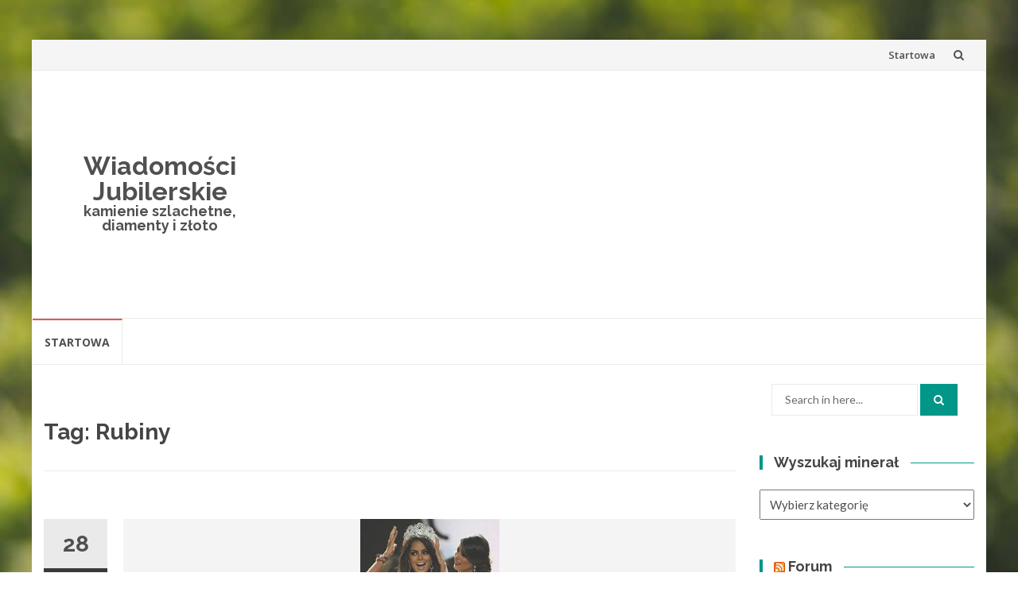

--- FILE ---
content_type: text/html; charset=UTF-8
request_url: http://jubilerskie.info/tag/rubiny/
body_size: 53749
content:
<!DOCTYPE html>
<html lang="pl-PL">
<head>
<meta charset="UTF-8">
<meta name="viewport" content="width=device-width, initial-scale=1">
<link rel="profile" href="http://gmpg.org/xfn/11">
<link rel="pingback" href="http://jubilerskie.info/xmlrpc.php">

<title>Rubiny &#8211; Wiadomości Jubilerskie</title>
<meta name='robots' content='max-image-preview:large' />
<link rel='dns-prefetch' href='//fonts.googleapis.com' />
<link rel='dns-prefetch' href='//s.w.org' />
<link rel="alternate" type="application/rss+xml" title="Wiadomości Jubilerskie &raquo; Kanał z wpisami" href="http://jubilerskie.info/feed/" />
<link rel="alternate" type="application/rss+xml" title="Wiadomości Jubilerskie &raquo; Kanał z komentarzami" href="http://jubilerskie.info/comments/feed/" />
<link rel="alternate" type="application/rss+xml" title="Wiadomości Jubilerskie &raquo; Kanał z wpisami otagowanymi jako Rubiny" href="http://jubilerskie.info/tag/rubiny/feed/" />
		<script type="text/javascript">
			window._wpemojiSettings = {"baseUrl":"https:\/\/s.w.org\/images\/core\/emoji\/13.0.1\/72x72\/","ext":".png","svgUrl":"https:\/\/s.w.org\/images\/core\/emoji\/13.0.1\/svg\/","svgExt":".svg","source":{"concatemoji":"http:\/\/jubilerskie.info\/wp-includes\/js\/wp-emoji-release.min.js?ver=5.7.14"}};
			!function(e,a,t){var n,r,o,i=a.createElement("canvas"),p=i.getContext&&i.getContext("2d");function s(e,t){var a=String.fromCharCode;p.clearRect(0,0,i.width,i.height),p.fillText(a.apply(this,e),0,0);e=i.toDataURL();return p.clearRect(0,0,i.width,i.height),p.fillText(a.apply(this,t),0,0),e===i.toDataURL()}function c(e){var t=a.createElement("script");t.src=e,t.defer=t.type="text/javascript",a.getElementsByTagName("head")[0].appendChild(t)}for(o=Array("flag","emoji"),t.supports={everything:!0,everythingExceptFlag:!0},r=0;r<o.length;r++)t.supports[o[r]]=function(e){if(!p||!p.fillText)return!1;switch(p.textBaseline="top",p.font="600 32px Arial",e){case"flag":return s([127987,65039,8205,9895,65039],[127987,65039,8203,9895,65039])?!1:!s([55356,56826,55356,56819],[55356,56826,8203,55356,56819])&&!s([55356,57332,56128,56423,56128,56418,56128,56421,56128,56430,56128,56423,56128,56447],[55356,57332,8203,56128,56423,8203,56128,56418,8203,56128,56421,8203,56128,56430,8203,56128,56423,8203,56128,56447]);case"emoji":return!s([55357,56424,8205,55356,57212],[55357,56424,8203,55356,57212])}return!1}(o[r]),t.supports.everything=t.supports.everything&&t.supports[o[r]],"flag"!==o[r]&&(t.supports.everythingExceptFlag=t.supports.everythingExceptFlag&&t.supports[o[r]]);t.supports.everythingExceptFlag=t.supports.everythingExceptFlag&&!t.supports.flag,t.DOMReady=!1,t.readyCallback=function(){t.DOMReady=!0},t.supports.everything||(n=function(){t.readyCallback()},a.addEventListener?(a.addEventListener("DOMContentLoaded",n,!1),e.addEventListener("load",n,!1)):(e.attachEvent("onload",n),a.attachEvent("onreadystatechange",function(){"complete"===a.readyState&&t.readyCallback()})),(n=t.source||{}).concatemoji?c(n.concatemoji):n.wpemoji&&n.twemoji&&(c(n.twemoji),c(n.wpemoji)))}(window,document,window._wpemojiSettings);
		</script>
		<style type="text/css">
img.wp-smiley,
img.emoji {
	display: inline !important;
	border: none !important;
	box-shadow: none !important;
	height: 1em !important;
	width: 1em !important;
	margin: 0 .07em !important;
	vertical-align: -0.1em !important;
	background: none !important;
	padding: 0 !important;
}
</style>
	<link rel='stylesheet' id='wp-block-library-css'  href='http://jubilerskie.info/wp-includes/css/dist/block-library/style.min.css?ver=5.7.14' type='text/css' media='all' />
<link rel='stylesheet' id='islemag-bootstrap-css'  href='http://jubilerskie.info/wp-content/themes/jubislemag/css/bootstrap.min.css?ver=3.3.5' type='text/css' media='all' />
<link rel='stylesheet' id='islemag-style-css'  href='http://jubilerskie.info/wp-content/themes/jubislemag/style.css?ver=5.7.14' type='text/css' media='all' />
<link rel='stylesheet' id='islemag-fontawesome-css'  href='http://jubilerskie.info/wp-content/themes/jubislemag/css/font-awesome.min.css?ver=4.4.0' type='text/css' media='all' />
<link rel='stylesheet' id='islemag-fonts-css'  href='//fonts.googleapis.com/css?family=Lato%3A400%2C700%7CRaleway%3A400%2C500%2C600%2C700%7COpen+Sans%3A400%2C700%2C600&#038;subset=latin%2Clatin-ext' type='text/css' media='all' />
<script type='text/javascript' src='http://jubilerskie.info/wp-includes/js/jquery/jquery.min.js?ver=3.5.1' id='jquery-core-js'></script>
<script type='text/javascript' src='http://jubilerskie.info/wp-includes/js/jquery/jquery-migrate.min.js?ver=3.3.2' id='jquery-migrate-js'></script>
<link rel="https://api.w.org/" href="http://jubilerskie.info/wp-json/" /><link rel="alternate" type="application/json" href="http://jubilerskie.info/wp-json/wp/v2/tags/497" /><link rel="EditURI" type="application/rsd+xml" title="RSD" href="http://jubilerskie.info/xmlrpc.php?rsd" />
<link rel="wlwmanifest" type="application/wlwmanifest+xml" href="http://jubilerskie.info/wp-includes/wlwmanifest.xml" /> 
<meta name="generator" content="WordPress 5.7.14" />
<style type="text/css" id="custom-background-css">
body.custom-background { background-image: url("http://jubilerskie.info/wp-content/themes/jubislemag/img/islemag-background.jpg"); background-position: center top; background-size: cover; background-repeat: no-repeat; background-attachment: fixed; }
</style>
	<style type="text/css">.title-border span { color: #454545 }.post .entry-title, .post h1, .post h2, .post h3, .post h4, .post h5, .post h6, .post h1 a, .post h2 a, .post h3 a, .post h4 a, .post h5 a, .post h6 a { color: #454545 }.page-header h1 { color: #454545 }.sidebar .widget li a, .islemag-content-right, .islemag-content-right a, .post .entry-content, .post .entry-content p,
		 .post .entry-cats, .post .entry-cats a, .post .entry-comments.post .entry-separator, .post .entry-footer a,
		 .post .entry-footer span, .post .entry-footer .entry-cats, .post .entry-footer .entry-cats a, .author-content { color: ##454545}.islemag-top-container .entry-block .entry-overlay-meta .entry-title a { color: #ffffff }.islemag-top-container .entry-overlay-meta .entry-overlay-date { color: #ffffff }.islemag-top-container .entry-overlay-meta .entry-separator { color: #ffffff }.islemag-top-container .entry-overlay-meta > a { color: #ffffff }.home.blog .islemag-content-left .entry-title a, .blog-related-carousel .entry-title a { color: #454545 }.islemag-content-left .entry-meta, .islemag-content-left .blog-related-carousel .entry-content p,
		.islemag-content-left .blog-related-carousel .entry-cats .entry-label, .islemag-content-left .blog-related-carousel .entry-cats a,
		.islemag-content-left .blog-related-carousel > a, .islemag-content-left .blog-related-carousel .entry-footer > a { color: #454545 }.islemag-content-left .entry-meta .entry-separator { color: #454545 }.islemag-content-left .entry-meta a { color: #454545 }.islemag-content-left .islemag-template3 .col-sm-6 .entry-overlay p { color: #454545 }</style></head>

<body class="archive tag tag-rubiny tag-497 custom-background">
		<div id="wrapper" 
	class="boxed">

		<header id="header" class="site-header" role="banner">
						<div 
			class="navbar-top container-fluid">
								<div class="navbar-left social-icons">
									</div>

				<button type="button" class="navbar-btn"><i class="fa fa-search"></i></button>

				<div class="navbar-right">
					<div id="navbar" class="navbar">
						<nav id="top-navigation" class="navigation top-navigation" role="navigation">
							<button class="menu-toggle">Menu</button>
							<a class="screen-reader-text skip-link" href="#content" title="Skip to content">Skip to content</a>
							<div id="primary-menu" class="nav-menu"><ul>
<li class="page_item page-item-4938"><a href="http://jubilerskie.info/">Startowa</a></li>
</ul></div>
						</nav><!-- #site-navigation -->
					</div><!-- #navbar -->
				</div>
				<div class="navbar-white top" id="header-search-form">
					
<form class="navbar-form" role="search" action="http://jubilerskie.info/">
	<span class="screen-reader-text">Search for:</span>
	<input type="search" id="s" name="s" class="form-control" placeholder="Search in here..." title="Search for:">
	<button type="submit" title="Search"><i class="fa fa-search"></i></button>
</form>
				</div><!-- End #header-search-form -->
							</div>

			<div class="header-content clearfix">
								<div class="col-md-3 col-sm-3 col-xs-12 navbar-brand">
					<div class="header-logo-wrap text-header"><p itemprop="headline" id="site-title" class="site-title"><a href="http://jubilerskie.info/" title="Wiadomości Jubilerskie" rel="home">Wiadomości Jubilerskie</a></p><p itemprop="description" id="site-description" class="site-description">kamienie szlachetne, diamenty i złoto</p></div>				</div>

				<div class="col-md-9 col-sm-9 col-xs-12 islemag-banner">
					<div id="custom_html-3" class="widget_text widget widget_custom_html"><div class="textwidget custom-html-widget"><script async src="//pagead2.googlesyndication.com/pagead/js/adsbygoogle.js"></script>
<!-- jubilerskie -->
<ins class="adsbygoogle"
     style="display:block"
     data-ad-client="ca-pub-6482274355172833"
     data-ad-slot="5230221787"
     data-ad-format="auto"></ins>
<script>
(adsbygoogle = window.adsbygoogle || []).push({});
</script></div></div>				</div>
							</div>

									<div id="navbar" class="navbar 
			islemag-sticky">
				<nav id="site-navigation" class="navigation main-navigation" role="navigation">
					<button class="menu-toggle">Menu</button>
					<a class="screen-reader-text skip-link" href="#content" title="Skip to content">Skip to content</a>
					<div id="primary-menu" class="nav-menu"><ul>
<li class="page_item page-item-4938"><a href="http://jubilerskie.info/">Startowa</a></li>
</ul></div>
				</nav><!-- #site-navigation -->
			</div><!-- #navbar -->
			

		</header><!-- End #header -->
				<div 
		id="content"	class="site-content">
<div class="container">
	<div class="row">
				<div 
		class="islemag-content-left col-md-9">
									<header class="page-header">
							<h1 class="page-title">Tag: <span>Rubiny</span></h1>						</header><!-- .page-header -->

						
<article id="post-3635" class="entry post-3635 post type-post status-publish format-standard has-post-thumbnail hentry category-newsy tag-kamienie-szlachetne tag-meteoryt tag-rubiny">

	<div class="entry-media">
		<figure>
			<a href="http://jubilerskie.info/newsy/obraczka-z-meteorytem-i-rubianmi/">
				<img width="175" height="133" src="http://jubilerskie.info/wp-content/uploads/2010/12/ef3e609a560e4ca68b3830757d05b597_artm2.jpg" class="attachment-islemag_blog_post_no_crop size-islemag_blog_post_no_crop wp-post-image" alt="" loading="lazy" srcset="http://jubilerskie.info/wp-content/uploads/2010/12/ef3e609a560e4ca68b3830757d05b597_artm2.jpg 175w, http://jubilerskie.info/wp-content/uploads/2010/12/ef3e609a560e4ca68b3830757d05b597_artm2-110x84.jpg 110w" sizes="(max-width: 175px) 100vw, 175px" />			</a>
		</figure>
	</div><!-- End .entry-media -->
			<span class="entry-date">28			<span>LIS</span></span>
			<h2 class="entry-title"><a href="http://jubilerskie.info/newsy/obraczka-z-meteorytem-i-rubianmi/" rel="bookmark">Obrączka z meteorytem i rubianmi</a></h2>
	<div class="entry-content">
		<p>&nbsp; Obr&#261;czka&nbsp; z palladu oraz 8&nbsp; kamieni szlachetnych &ndash; rubin&oacute;w do tego z meteorytem. Meteoryt Gabaon jest dooko&#322;a pier&#347;cienia Palladium. Je&#347;li wi&#281;c chcesz podarowa&#263; komu&#347; gwiazdk&#281; z nieba to odpowiedni pier&#347;cionek. &nbsp; &nbsp; Kupi&#263; go mo&#380;na na stronie: http://www.etsy.com/listing/97009035/meteorite-ring-palladium-wedding-band?ref=shop_home_active &nbsp;Filed under: kamienie szlachetne Tagged: meteoryt, rubin<img loading="lazy" alt="" border="0" src="http://stats.wordpress.com/b.gif?host=diamenty.wordpress.com&amp;blog=8035669&amp;post=531&amp;subd=diamenty&amp;ref=&amp;feed=1" width="1" height="1"></p>

			</div><!-- .entry-content -->

	<footer class="entry-footer"><span class="cat-links">Posted in: <a href="http://jubilerskie.info/category/newsy/" rel="category tag">Newsy</a></span><span class="tags-links">Tagged: <a href="http://jubilerskie.info/tag/kamienie-szlachetne/" rel="tag">kamienie szlachetne</a>, <a href="http://jubilerskie.info/tag/meteoryt/" rel="tag">meteoryt</a>, <a href="http://jubilerskie.info/tag/rubiny/" rel="tag">Rubiny</a></span><a href="http://jubilerskie.info/author/admin/" title="admin" class="vcard author"><strong class="fn">admin</strong></a>		<time class="date updated published" datetime="2013-11-28T11:36:22+01:00">28 listopada 2013</time>
		</footer>
</article>

<article id="post-828" class="entry post-828 post type-post status-publish format-standard has-post-thumbnail hentry category-szafir tag-kamienie tag-krysztal tag-rubiny tag-srebrny-drut tag-syntetyczne-rubiny tag-syntetyczne-szafiry tag-szafir tag-szafiry">

	<div class="entry-media">
		<figure>
			<a href="http://jubilerskie.info/mineraly/szafir/szafir-syntetyczne/">
				<img width="300" height="300" src="http://jubilerskie.info/wp-content/uploads/2011/09/Sapphire_radiant_cut_1.15cts.jpg" class="attachment-islemag_blog_post_no_crop size-islemag_blog_post_no_crop wp-post-image" alt="" loading="lazy" srcset="http://jubilerskie.info/wp-content/uploads/2011/09/Sapphire_radiant_cut_1.15cts.jpg 300w, http://jubilerskie.info/wp-content/uploads/2011/09/Sapphire_radiant_cut_1.15cts-150x150.jpg 150w, http://jubilerskie.info/wp-content/uploads/2011/09/Sapphire_radiant_cut_1.15cts-60x60.jpg 60w, http://jubilerskie.info/wp-content/uploads/2011/09/Sapphire_radiant_cut_1.15cts-250x250.jpg 250w, http://jubilerskie.info/wp-content/uploads/2011/09/Sapphire_radiant_cut_1.15cts-125x125.jpg 125w, http://jubilerskie.info/wp-content/uploads/2011/09/Sapphire_radiant_cut_1.15cts-110x110.jpg 110w" sizes="(max-width: 300px) 100vw, 300px" />			</a>
		</figure>
	</div><!-- End .entry-media -->
			<span class="entry-date">19			<span>WRZ</span></span>
			<h2 class="entry-title"><a href="http://jubilerskie.info/mineraly/szafir/szafir-syntetyczne/" rel="bookmark">Szafir &#8211; Syntetyczne</a></h2>
	<div class="entry-content">
		<p>W latach dwudziestych XX wieku zaczęto produkować syntetyczne szafiry i rubiny. Technologia polegała na bardzo powolnym wdmuchiwaniu w płomień tlenowo-wodorowy surowców mineralnych. Topiąc się osiadały one tworząc kryształ. Jednak im większy był kryształ tym bardziej tracił przeźroczystość i pojawiały się skazy. Tworzono więc małe kamienie. Na przełomie lat pięćdziesiątych i sześćdziesiątych XX wieku opracowano metodę [&hellip;]</p>

			</div><!-- .entry-content -->

	<footer class="entry-footer"><span class="cat-links">Posted in: <a href="http://jubilerskie.info/category/mineraly/szafir/" rel="category tag">Szafir</a></span><span class="tags-links">Tagged: <a href="http://jubilerskie.info/tag/kamienie/" rel="tag">kamienie</a>, <a href="http://jubilerskie.info/tag/krysztal/" rel="tag">kryształ</a>, <a href="http://jubilerskie.info/tag/rubiny/" rel="tag">Rubiny</a>, <a href="http://jubilerskie.info/tag/srebrny-drut/" rel="tag">srebrny drut</a>, <a href="http://jubilerskie.info/tag/syntetyczne-rubiny/" rel="tag">syntetyczne rubiny</a>, <a href="http://jubilerskie.info/tag/syntetyczne-szafiry/" rel="tag">syntetyczne szafiry</a>, <a href="http://jubilerskie.info/tag/szafir/" rel="tag">szafir</a>, <a href="http://jubilerskie.info/tag/szafiry/" rel="tag">szafiry</a></span><span class="comments-link"><a href="http://jubilerskie.info/mineraly/szafir/szafir-syntetyczne/#respond">Leave a comment</a></span><a href="http://jubilerskie.info/author/admin/" title="admin" class="vcard author"><strong class="fn">admin</strong></a>		<time class="date updated published" datetime="2011-09-19T10:34:54+02:00">19 września 2011</time>
		</footer>
</article>

<article id="post-607" class="entry post-607 post type-post status-publish format-standard hentry category-rubin tag-czarna-korona tag-diamenty tag-drogocenne-klejnoty tag-kamienie-szlachetne tag-korona tag-korona-chrobrego tag-perla-2 tag-rubiny tag-szafir tag-szmaragd tag-zlota tag-zloto">

	<div class="entry-media">
		<figure>
			<a href="http://jubilerskie.info/mineraly/rubin/rubin-w-koronach/">
				<img width="770" height="430" src="http://jubilerskie.info/wp-content/themes/jubislemag/ti-prevdem/img/8.jpg" class="wp-post-image">			</a>
		</figure>
	</div><!-- End .entry-media -->
			<span class="entry-date">02			<span>WRZ</span></span>
			<h2 class="entry-title"><a href="http://jubilerskie.info/mineraly/rubin/rubin-w-koronach/" rel="bookmark">Rubin &#8211; Korony</a></h2>
	<div class="entry-content">
		<p>Rubiny w koronach  Czarna Korona Ceremonialne nakrycie głowy najwyższego nauczyciela buddyzmu tybetańskiego linii Karma Kagyu, Karmapy według tradycji została utkana przez dakinie z ich własnych włosów i podarowana Karmapie na znak rozpoznania jego duchowego urzeczywistnienia. W XV wieku V Karmapa Deszin otrzymał materialną koronę od cesarza Yung Lo. Wysłano posłańców do tysięcy kobiet które były [&hellip;]</p>

			</div><!-- .entry-content -->

	<footer class="entry-footer"><span class="cat-links">Posted in: <a href="http://jubilerskie.info/category/mineraly/rubin/" rel="category tag">Rubin</a></span><span class="tags-links">Tagged: <a href="http://jubilerskie.info/tag/czarna-korona/" rel="tag">Czarna Korona</a>, <a href="http://jubilerskie.info/tag/diamenty/" rel="tag">diamenty</a>, <a href="http://jubilerskie.info/tag/drogocenne-klejnoty/" rel="tag">drogocenne klejnoty</a>, <a href="http://jubilerskie.info/tag/kamienie-szlachetne/" rel="tag">kamienie szlachetne</a>, <a href="http://jubilerskie.info/tag/korona/" rel="tag">korona</a>, <a href="http://jubilerskie.info/tag/korona-chrobrego/" rel="tag">Korona Chrobrego</a>, <a href="http://jubilerskie.info/tag/perla-2/" rel="tag">perła</a>, <a href="http://jubilerskie.info/tag/rubiny/" rel="tag">Rubiny</a>, <a href="http://jubilerskie.info/tag/szafir/" rel="tag">szafir</a>, <a href="http://jubilerskie.info/tag/szmaragd/" rel="tag">szmaragd</a>, <a href="http://jubilerskie.info/tag/zlota/" rel="tag">złota</a>, <a href="http://jubilerskie.info/tag/zloto/" rel="tag">złoto</a></span><span class="comments-link"><a href="http://jubilerskie.info/mineraly/rubin/rubin-w-koronach/#respond">Leave a comment</a></span><a href="http://jubilerskie.info/author/admin/" title="admin" class="vcard author"><strong class="fn">admin</strong></a>		<time class="date updated published" datetime="2011-09-02T10:44:56+02:00">2 września 2011</time>
		</footer>
</article>

<article id="post-605" class="entry post-605 post type-post status-publish format-standard hentry category-rubin tag-diament tag-karat tag-kitaa tag-klejnot tag-ksiaze-birmy tag-midnight-star tag-mineral tag-rubin-czarnego-ksiecia tag-rubin-gwiazdzisty tag-rubin-rajaratna tag-rubin-timura tag-rubiny tag-slynne-rubiny tag-spinel">

	<div class="entry-media">
		<figure>
			<a href="http://jubilerskie.info/mineraly/rubin/rubin-slawne/">
				<img width="770" height="430" src="http://jubilerskie.info/wp-content/themes/jubislemag/ti-prevdem/img/1.jpg" class="wp-post-image">			</a>
		</figure>
	</div><!-- End .entry-media -->
			<span class="entry-date">02			<span>WRZ</span></span>
			<h2 class="entry-title"><a href="http://jubilerskie.info/mineraly/rubin/rubin-slawne/" rel="bookmark">Rubin &#8211; Sławne</a></h2>
	<div class="entry-content">
		<p>Słynne rubiny Rubiny dużych rozmiarów i jednocześnie wysokiej jakości są niezwykle rzadkie &#8211; te o których czyta się w starożytnej literaturze okazywały się być czerwonymi spinelami, jak uznawane do 1851 roku za rubiny spinele: &#8211; &#8222;Rubin Timura&#8221; znajdujący się w łańcuchu królów Anglii. &#8211; &#8222;Rubin Czarnego Księcia&#8221; o wadze 170 kt. &nbsp; Rubin Rajaratna Jednym [&hellip;]</p>

			</div><!-- .entry-content -->

	<footer class="entry-footer"><span class="cat-links">Posted in: <a href="http://jubilerskie.info/category/mineraly/rubin/" rel="category tag">Rubin</a></span><span class="tags-links">Tagged: <a href="http://jubilerskie.info/tag/diament/" rel="tag">diament</a>, <a href="http://jubilerskie.info/tag/karat/" rel="tag">karat</a>, <a href="http://jubilerskie.info/tag/kitaa/" rel="tag">Kitaa</a>, <a href="http://jubilerskie.info/tag/klejnot/" rel="tag">klejnot</a>, <a href="http://jubilerskie.info/tag/ksiaze-birmy/" rel="tag">Książę Birmy</a>, <a href="http://jubilerskie.info/tag/midnight-star/" rel="tag">Midnight Star</a>, <a href="http://jubilerskie.info/tag/mineral/" rel="tag">minerał</a>, <a href="http://jubilerskie.info/tag/rubin-czarnego-ksiecia/" rel="tag">Rubin Czarnego Księcia</a>, <a href="http://jubilerskie.info/tag/rubin-gwiazdzisty/" rel="tag">rubin gwiaździsty</a>, <a href="http://jubilerskie.info/tag/rubin-rajaratna/" rel="tag">Rubin Rajaratna</a>, <a href="http://jubilerskie.info/tag/rubin-timura/" rel="tag">Rubin Timura</a>, <a href="http://jubilerskie.info/tag/rubiny/" rel="tag">Rubiny</a>, <a href="http://jubilerskie.info/tag/slynne-rubiny/" rel="tag">Słynne rubiny</a>, <a href="http://jubilerskie.info/tag/spinel/" rel="tag">spinel</a></span><span class="comments-link"><a href="http://jubilerskie.info/mineraly/rubin/rubin-slawne/#respond">Leave a comment</a></span><a href="http://jubilerskie.info/author/admin/" title="admin" class="vcard author"><strong class="fn">admin</strong></a>		<time class="date updated published" datetime="2011-09-02T10:44:15+02:00">2 września 2011</time>
		</footer>
</article>

<article id="post-579" class="entry post-579 post type-post status-publish format-standard has-post-thumbnail hentry category-rubin tag-diament tag-korund tag-krysztaly tag-rubin tag-rubiny tag-szafiry">

	<div class="entry-media">
		<figure>
			<a href="http://jubilerskie.info/mineraly/rubin/rubin-wlasciwosci/">
				<img width="770" height="90" src="http://jubilerskie.info/wp-content/uploads/2011/08/colorr-770x90.jpg" class="attachment-islemag_blog_post_no_crop size-islemag_blog_post_no_crop wp-post-image" alt="" loading="lazy" srcset="http://jubilerskie.info/wp-content/uploads/2011/08/colorr-770x90.jpg 770w, http://jubilerskie.info/wp-content/uploads/2011/08/colorr-110x13.jpg 110w, http://jubilerskie.info/wp-content/uploads/2011/08/colorr-420x49.jpg 420w, http://jubilerskie.info/wp-content/uploads/2011/08/colorr-300x35.jpg 300w, http://jubilerskie.info/wp-content/uploads/2011/08/colorr-768x89.jpg 768w, http://jubilerskie.info/wp-content/uploads/2011/08/colorr.jpg 800w" sizes="(max-width: 770px) 100vw, 770px" />			</a>
		</figure>
	</div><!-- End .entry-media -->
			<span class="entry-date">29			<span>SIE</span></span>
			<h2 class="entry-title"><a href="http://jubilerskie.info/mineraly/rubin/rubin-wlasciwosci/" rel="bookmark">Rubin &#8211; Właściwości</a></h2>
	<div class="entry-content">
		<p>Rubiny, tak jak szafiry, należą do grupy korundu (Al2 03). Korund to prosty tlenek glinu tworzący w warunkach naturalnych szereg tlenków złożonych. Jego przezroczyste odmiany są kamieniami jubilerskimi cenionymi niemal tak wysoko jak diament. Skład: Al &#8211; 53,2%; O- 46,8%; Nasycenie barwy rubinu zależy od domieszek: czerwoną barwę wywołuje tlenek chromu, purpurową – wanad, brunatnoczerwona [&hellip;]</p>

			</div><!-- .entry-content -->

	<footer class="entry-footer"><span class="cat-links">Posted in: <a href="http://jubilerskie.info/category/mineraly/rubin/" rel="category tag">Rubin</a></span><span class="tags-links">Tagged: <a href="http://jubilerskie.info/tag/diament/" rel="tag">diament</a>, <a href="http://jubilerskie.info/tag/korund/" rel="tag">korund</a>, <a href="http://jubilerskie.info/tag/krysztaly/" rel="tag">kryształy</a>, <a href="http://jubilerskie.info/tag/rubin/" rel="tag">rubin</a>, <a href="http://jubilerskie.info/tag/rubiny/" rel="tag">Rubiny</a>, <a href="http://jubilerskie.info/tag/szafiry/" rel="tag">szafiry</a></span><span class="comments-link"><a href="http://jubilerskie.info/mineraly/rubin/rubin-wlasciwosci/#respond">Leave a comment</a></span><a href="http://jubilerskie.info/author/admin/" title="admin" class="vcard author"><strong class="fn">admin</strong></a>		<time class="date updated published" datetime="2011-08-29T10:55:26+02:00">29 sierpnia 2011</time>
		</footer>
</article>

<article id="post-577" class="entry post-577 post type-post status-publish format-standard has-post-thumbnail hentry category-rubin tag-jubilerstwie tag-korund tag-piaski-zlotonosne tag-rubin tag-rubiny">

	<div class="entry-media">
		<figure>
			<a href="http://jubilerskie.info/mineraly/rubin/rubin-wystepowanie/">
				<img width="284" height="430" src="http://jubilerskie.info/wp-content/uploads/2011/08/map-chant-284x430.jpg" class="attachment-islemag_blog_post_no_crop size-islemag_blog_post_no_crop wp-post-image" alt="" loading="lazy" srcset="http://jubilerskie.info/wp-content/uploads/2011/08/map-chant-284x430.jpg 284w, http://jubilerskie.info/wp-content/uploads/2011/08/map-chant-73x110.jpg 73w, http://jubilerskie.info/wp-content/uploads/2011/08/map-chant-278x420.jpg 278w, http://jubilerskie.info/wp-content/uploads/2011/08/map-chant-198x300.jpg 198w, http://jubilerskie.info/wp-content/uploads/2011/08/map-chant.jpg 426w" sizes="(max-width: 284px) 100vw, 284px" />			</a>
		</figure>
	</div><!-- End .entry-media -->
			<span class="entry-date">29			<span>SIE</span></span>
			<h2 class="entry-title"><a href="http://jubilerskie.info/mineraly/rubin/rubin-wystepowanie/" rel="bookmark">Rubin &#8211; Występowanie</a></h2>
	<div class="entry-content">
		<p>&nbsp; Rubiny, podobnie jak inne odmiany korundu, występują w skałach magmowych i metamorficznych lub we wtórnych zlożach aluwialnych. Jako składnik bogatych w glin skałach metamorficznych, także jako minerał kontaktowy w marmurach dolomitowych i kalcytowych. &nbsp; Świat: Birma (Mandalay,Mogok): Najwspanialsze i najbardziej cenione rubiny wydobywane z wapieni, piasków i żwirów. Kamienie o głębokiej krwistej barwie, czysto [&hellip;]</p>

			</div><!-- .entry-content -->

	<footer class="entry-footer"><span class="cat-links">Posted in: <a href="http://jubilerskie.info/category/mineraly/rubin/" rel="category tag">Rubin</a></span><span class="tags-links">Tagged: <a href="http://jubilerskie.info/tag/jubilerstwie/" rel="tag">jubilerstwie</a>, <a href="http://jubilerskie.info/tag/korund/" rel="tag">korund</a>, <a href="http://jubilerskie.info/tag/piaski-zlotonosne/" rel="tag">piaski złotonośne</a>, <a href="http://jubilerskie.info/tag/rubin/" rel="tag">rubin</a>, <a href="http://jubilerskie.info/tag/rubiny/" rel="tag">Rubiny</a></span><span class="comments-link"><a href="http://jubilerskie.info/mineraly/rubin/rubin-wystepowanie/#respond">Leave a comment</a></span><a href="http://jubilerskie.info/author/admin/" title="admin" class="vcard author"><strong class="fn">admin</strong></a>		<time class="date updated published" datetime="2011-08-29T10:51:59+02:00">29 sierpnia 2011</time>
		</footer>
</article>

<article id="post-570" class="entry post-570 post type-post status-publish format-standard has-post-thumbnail hentry category-rubin tag-korund tag-rubin tag-rubinami tag-rubiny tag-start">

	<div class="entry-media">
		<figure>
			<a href="http://jubilerskie.info/mineraly/rubin/rubin-opis/">
				<img width="461" height="430" src="http://jubilerskie.info/wp-content/uploads/2011/08/rubin-krysztal-461x430.jpg" class="attachment-islemag_blog_post_no_crop size-islemag_blog_post_no_crop wp-post-image" alt="" loading="lazy" srcset="http://jubilerskie.info/wp-content/uploads/2011/08/rubin-krysztal-461x430.jpg 461w, http://jubilerskie.info/wp-content/uploads/2011/08/rubin-krysztal-110x103.jpg 110w, http://jubilerskie.info/wp-content/uploads/2011/08/rubin-krysztal-420x392.jpg 420w, http://jubilerskie.info/wp-content/uploads/2011/08/rubin-krysztal-300x280.jpg 300w, http://jubilerskie.info/wp-content/uploads/2011/08/rubin-krysztal.jpg 556w" sizes="(max-width: 461px) 100vw, 461px" />			</a>
		</figure>
	</div><!-- End .entry-media -->
			<span class="entry-date">29			<span>SIE</span></span>
			<h2 class="entry-title"><a href="http://jubilerskie.info/mineraly/rubin/rubin-opis/" rel="bookmark">Rubin &#8211; Opis</a></h2>
	<div class="entry-content">
		<p>&nbsp; Photo is copyright free for non-commercial educational uses. Just credit photo to R.Weller/Cochise College. http://skywalker.cochise.edu/wellerr/mingem/gemtp/ruby/rubyL.htm &nbsp; &#8221; Cena mądrości jest ponad rubinami&#8221; &#8211; rubiny były i są cenione bardzo wysoko. Birmańczycy wierzyli, że kamienie szlachetne dojrzewają tak jak owoce. Im czerwieńszy był rubin, tym dojrzalszy. Rubin ze skazą był uważany za kamień przejrzały. Slowo [&hellip;]</p>

			</div><!-- .entry-content -->

	<footer class="entry-footer"><span class="cat-links">Posted in: <a href="http://jubilerskie.info/category/mineraly/rubin/" rel="category tag">Rubin</a></span><span class="tags-links">Tagged: <a href="http://jubilerskie.info/tag/korund/" rel="tag">korund</a>, <a href="http://jubilerskie.info/tag/rubin/" rel="tag">rubin</a>, <a href="http://jubilerskie.info/tag/rubinami/" rel="tag">Rubinami</a>, <a href="http://jubilerskie.info/tag/rubiny/" rel="tag">Rubiny</a>, <a href="http://jubilerskie.info/tag/start/" rel="tag">START</a></span><span class="comments-link"><a href="http://jubilerskie.info/mineraly/rubin/rubin-opis/#respond">Leave a comment</a></span><a href="http://jubilerskie.info/author/admin/" title="admin" class="vcard author"><strong class="fn">admin</strong></a>		<time class="date updated published" datetime="2011-08-29T09:38:30+02:00">29 sierpnia 2011</time>
		</footer>
</article>

<article id="post-477" class="entry post-477 post type-post status-publish format-standard has-post-thumbnail hentry category-newsy tag-biale-zloto tag-diament tag-diamenty tag-ekskluzywna-bizuteria tag-rubiny tag-zloto">

	<div class="entry-media">
		<figure>
			<a href="http://jubilerskie.info/newsy/diamentowe-pioro-montblanc-na-ksiazecy-slub-w-monako/">
				
Warning: Trying to access array offset on value of type bool in /usr/home/emmix/domains/jubilerskie.info/public_html/wp-content/themes/jubislemag/template-parts/content.php on line 27
<img width="770" height="430" src="http://jubilerskie.info/wp-content/themes/jubislemag/ti-prevdem/img/4.jpg" class="wp-post-image">			</a>
		</figure>
	</div><!-- End .entry-media -->
			<span class="entry-date">06			<span>LIP</span></span>
			<h2 class="entry-title"><a href="http://jubilerskie.info/newsy/diamentowe-pioro-montblanc-na-ksiazecy-slub-w-monako/" rel="bookmark">Diamentowe pióro Montblanc na książęcy ślub w Monako</a></h2>
	<div class="entry-content">
		<p>Ślub księcia Alberta II oraz Charlene Wittstock zachwycił wszystkich. Specjalnie na tę okazję, firma Montblanc stworzyła jedyne w swoim rodzaju pióro, którym młoda para podpisała dokumenty podczas ślubu cywilnego 1 lipca. Unikalny egzemplarz został zaprojektowany przez mistrzów z  Montblanc w Hamburgu. Jubilerskie dzieło wykonano z białego złota i ozdobiono 161 rubinami oraz 128 diamentami. Stalówkę [&hellip;]</p>

			</div><!-- .entry-content -->

	<footer class="entry-footer"><span class="cat-links">Posted in: <a href="http://jubilerskie.info/category/newsy/" rel="category tag">Newsy</a></span><span class="tags-links">Tagged: <a href="http://jubilerskie.info/tag/biale-zloto/" rel="tag">białe złoto</a>, <a href="http://jubilerskie.info/tag/diament/" rel="tag">diament</a>, <a href="http://jubilerskie.info/tag/diamenty/" rel="tag">diamenty</a>, <a href="http://jubilerskie.info/tag/ekskluzywna-bizuteria/" rel="tag">ekskluzywna biżuteria</a>, <a href="http://jubilerskie.info/tag/rubiny/" rel="tag">Rubiny</a>, <a href="http://jubilerskie.info/tag/zloto/" rel="tag">złoto</a></span><span class="comments-link"><a href="http://jubilerskie.info/newsy/diamentowe-pioro-montblanc-na-ksiazecy-slub-w-monako/#respond">Leave a comment</a></span><a href="http://jubilerskie.info/author/admin/" title="admin" class="vcard author"><strong class="fn">admin</strong></a>		<time class="date updated published" datetime="2011-07-06T15:06:32+02:00">6 lipca 2011</time>
		</footer>
</article>

<article id="post-3562" class="entry post-3562 post type-post status-publish format-standard has-post-thumbnail hentry category-newsy tag-diament tag-diamenty tag-fantasy-bra tag-rubiny tag-szmaragdy">

	<div class="entry-media">
		<figure>
			<a href="http://jubilerskie.info/newsy/2007-holiday-fantasy-bra-45-mln/">
				
Warning: Trying to access array offset on value of type bool in /usr/home/emmix/domains/jubilerskie.info/public_html/wp-content/themes/jubislemag/template-parts/content.php on line 27
<img width="770" height="430" src="http://jubilerskie.info/wp-content/themes/jubislemag/ti-prevdem/img/9.jpg" class="wp-post-image">			</a>
		</figure>
	</div><!-- End .entry-media -->
			<span class="entry-date">01			<span>CZE</span></span>
			<h2 class="entry-title"><a href="http://jubilerskie.info/newsy/2007-holiday-fantasy-bra-45-mln/" rel="bookmark">2007 Holiday Fantasy Bra 4,5 mln $</a></h2>
	<div class="entry-content">
		<p>W tym roku Victoria&#8217;s Secret zaprosiła do współpracy projektantów z Mouawad Diamond House. Wykorzystali oni diamenty, rubiny, szmaragdy oraz żółte szafiry o łącznej wartości 4,5 miliona dolarów. Na świątecznym pokazie Victoria Secret, Diamond Fantasy Bra zaprezentowała Selita Ebanks.</p>

			</div><!-- .entry-content -->

	<footer class="entry-footer"><span class="cat-links">Posted in: <a href="http://jubilerskie.info/category/newsy/" rel="category tag">Newsy</a></span><span class="tags-links">Tagged: <a href="http://jubilerskie.info/tag/diament/" rel="tag">diament</a>, <a href="http://jubilerskie.info/tag/diamenty/" rel="tag">diamenty</a>, <a href="http://jubilerskie.info/tag/fantasy-bra/" rel="tag">Fantasy Bra</a>, <a href="http://jubilerskie.info/tag/rubiny/" rel="tag">Rubiny</a>, <a href="http://jubilerskie.info/tag/szmaragdy/" rel="tag">Szmaragdy</a></span><span class="comments-link"><a href="http://jubilerskie.info/newsy/2007-holiday-fantasy-bra-45-mln/#respond">Leave a comment</a></span><a href="http://jubilerskie.info/author/admin/" title="admin" class="vcard author"><strong class="fn">admin</strong></a>		<time class="date updated published" datetime="2011-06-01T19:10:07+02:00">1 czerwca 2011</time>
		</footer>
</article>
		</div><!-- End .islemag-content-left -->
		
<aside 
class="col-md-3 sidebar islemag-content-right"role="complementary">
	<div id="search-2" class="widget widget_search">
<form class="navbar-form" role="search" action="http://jubilerskie.info/">
	<span class="screen-reader-text">Search for:</span>
	<input type="search" id="s" name="s" class="form-control" placeholder="Search in here..." title="Search for:">
	<button type="submit" title="Search"><i class="fa fa-search"></i></button>
</form>
</div><div id="categories-2" class="widget widget_categories"><h3 class="title-border dkgreen title-bg-line"><span>Wyszukaj minerał</span></h3><form action="http://jubilerskie.info" method="get"><label class="screen-reader-text" for="cat">Wyszukaj minerał</label><select  name='cat' id='cat' class='postform' >
	<option value='-1'>Wybierz kategorię</option>
	<option class="level-0" value="421">Efekty&nbsp;&nbsp;(12)</option>
	<option class="level-0" value="1050">Firmy&nbsp;&nbsp;(9)</option>
	<option class="level-0" value="1048">kopalnie&nbsp;&nbsp;(14)</option>
	<option class="level-0" value="604">Krystalografia&nbsp;&nbsp;(12)</option>
	<option class="level-0" value="829">Kryształy&nbsp;&nbsp;(6)</option>
	<option class="level-0" value="783">Mineralogia&nbsp;&nbsp;(6)</option>
	<option class="level-0" value="842">Minerały&nbsp;&nbsp;(7)</option>
	<option class="level-0" value="1047">minerały&nbsp;&nbsp;(304)</option>
	<option class="level-1" value="2">&nbsp;&nbsp;&nbsp;Agalmatolit&nbsp;&nbsp;(6)</option>
	<option class="level-1" value="4">&nbsp;&nbsp;&nbsp;Agat&nbsp;&nbsp;(6)</option>
	<option class="level-1" value="928">&nbsp;&nbsp;&nbsp;Akwamaryn&nbsp;&nbsp;(5)</option>
	<option class="level-1" value="861">&nbsp;&nbsp;&nbsp;Alabaster&nbsp;&nbsp;(5)</option>
	<option class="level-1" value="930">&nbsp;&nbsp;&nbsp;Aleksandryt&nbsp;&nbsp;(6)</option>
	<option class="level-1" value="137">&nbsp;&nbsp;&nbsp;Ametyst&nbsp;&nbsp;(6)</option>
	<option class="level-1" value="102">&nbsp;&nbsp;&nbsp;Apatyt&nbsp;&nbsp;(6)</option>
	<option class="level-1" value="161">&nbsp;&nbsp;&nbsp;Azuryt&nbsp;&nbsp;(6)</option>
	<option class="level-1" value="182">&nbsp;&nbsp;&nbsp;Baryt&nbsp;&nbsp;(6)</option>
	<option class="level-1" value="949">&nbsp;&nbsp;&nbsp;Biksbit&nbsp;&nbsp;(5)</option>
	<option class="level-1" value="917">&nbsp;&nbsp;&nbsp;Bursztyn&nbsp;&nbsp;(11)</option>
	<option class="level-1" value="205">&nbsp;&nbsp;&nbsp;Cyrkonia&nbsp;&nbsp;(6)</option>
	<option class="level-1" value="232">&nbsp;&nbsp;&nbsp;Cytryn&nbsp;&nbsp;(7)</option>
	<option class="level-1" value="251">&nbsp;&nbsp;&nbsp;Datolit&nbsp;&nbsp;(6)</option>
	<option class="level-1" value="269">&nbsp;&nbsp;&nbsp;Diament&nbsp;&nbsp;(15)</option>
	<option class="level-1" value="940">&nbsp;&nbsp;&nbsp;Dumortieryt&nbsp;&nbsp;(6)</option>
	<option class="level-1" value="342">&nbsp;&nbsp;&nbsp;Fluoryt&nbsp;&nbsp;(6)</option>
	<option class="level-1" value="952">&nbsp;&nbsp;&nbsp;Goshenit&nbsp;&nbsp;(6)</option>
	<option class="level-1" value="885">&nbsp;&nbsp;&nbsp;Granat&nbsp;&nbsp;(6)</option>
	<option class="level-1" value="363">&nbsp;&nbsp;&nbsp;Hambergit&nbsp;&nbsp;(6)</option>
	<option class="level-1" value="850">&nbsp;&nbsp;&nbsp;Helidor&nbsp;&nbsp;(6)</option>
	<option class="level-1" value="948">&nbsp;&nbsp;&nbsp;Hibonit&nbsp;&nbsp;(4)</option>
	<option class="level-1" value="936">&nbsp;&nbsp;&nbsp;Jaspis&nbsp;&nbsp;(6)</option>
	<option class="level-1" value="914">&nbsp;&nbsp;&nbsp;Kocie oko&nbsp;&nbsp;(6)</option>
	<option class="level-1" value="374">&nbsp;&nbsp;&nbsp;Kordieryt&nbsp;&nbsp;(6)</option>
	<option class="level-1" value="934">&nbsp;&nbsp;&nbsp;Morganit&nbsp;&nbsp;(6)</option>
	<option class="level-1" value="878">&nbsp;&nbsp;&nbsp;Noc Kairu&nbsp;&nbsp;(6)</option>
	<option class="level-1" value="943">&nbsp;&nbsp;&nbsp;Onyks&nbsp;&nbsp;(7)</option>
	<option class="level-1" value="401">&nbsp;&nbsp;&nbsp;Opal&nbsp;&nbsp;(9)</option>
	<option class="level-1" value="947">&nbsp;&nbsp;&nbsp;Painit&nbsp;&nbsp;(5)</option>
	<option class="level-1" value="38">&nbsp;&nbsp;&nbsp;Perła&nbsp;&nbsp;(15)</option>
	<option class="level-1" value="882">&nbsp;&nbsp;&nbsp;Piasek Pustyni&nbsp;&nbsp;(6)</option>
	<option class="level-1" value="452">&nbsp;&nbsp;&nbsp;Prehnit&nbsp;&nbsp;(5)</option>
	<option class="level-1" value="476">&nbsp;&nbsp;&nbsp;Rodochrozyt&nbsp;&nbsp;(7)</option>
	<option class="level-1" value="495">&nbsp;&nbsp;&nbsp;Rubin&nbsp;&nbsp;(8)</option>
	<option class="level-1" value="565">&nbsp;&nbsp;&nbsp;Sepiolit&nbsp;&nbsp;(6)</option>
	<option class="level-1" value="543">&nbsp;&nbsp;&nbsp;Sfaleryt&nbsp;&nbsp;(6)</option>
	<option class="level-1" value="846">&nbsp;&nbsp;&nbsp;Sinhalit&nbsp;&nbsp;(5)</option>
	<option class="level-1" value="577">&nbsp;&nbsp;&nbsp;Spinel&nbsp;&nbsp;(7)</option>
	<option class="level-1" value="596">&nbsp;&nbsp;&nbsp;Spodumen&nbsp;&nbsp;(6)</option>
	<option class="level-1" value="704">&nbsp;&nbsp;&nbsp;Srebro&nbsp;&nbsp;(7)</option>
	<option class="level-1" value="720">&nbsp;&nbsp;&nbsp;Szafir&nbsp;&nbsp;(8)</option>
	<option class="level-1" value="808">&nbsp;&nbsp;&nbsp;Szlif&nbsp;&nbsp;(3)</option>
	<option class="level-1" value="763">&nbsp;&nbsp;&nbsp;Szmaragd&nbsp;&nbsp;(9)</option>
	<option class="level-1" value="872">&nbsp;&nbsp;&nbsp;Tanzanit&nbsp;&nbsp;(7)</option>
	<option class="level-1" value="910">&nbsp;&nbsp;&nbsp;Uleksyt&nbsp;&nbsp;(6)</option>
	<option class="level-0" value="1049">monety&nbsp;&nbsp;(16)</option>
	<option class="level-0" value="954">Newsy&nbsp;&nbsp;(777)</option>
	<option class="level-0" value="838">Przyrządy&nbsp;&nbsp;(2)</option>
	<option class="level-0" value="1059">skarb&nbsp;&nbsp;(3)</option>
	<option class="level-0" value="1023">sławne diamenty&nbsp;&nbsp;(14)</option>
	<option class="level-0" value="1060">złoto&nbsp;&nbsp;(3)</option>
</select>
</form>
<script type="text/javascript">
/* <![CDATA[ */
(function() {
	var dropdown = document.getElementById( "cat" );
	function onCatChange() {
		if ( dropdown.options[ dropdown.selectedIndex ].value > 0 ) {
			dropdown.parentNode.submit();
		}
	}
	dropdown.onchange = onCatChange;
})();
/* ]]> */
</script>

			</div><div id="rss-2" class="widget widget_rss"><h3 class="title-border dkgreen title-bg-line"><span><a class="rsswidget" href="http://www.srebrnie.pl/syndication.php?limit=10%20"><img class="rss-widget-icon" style="border:0" width="14" height="14" src="http://jubilerskie.info/wp-includes/images/rss.png" alt="RSS" /></a> <a class="rsswidget" href="https://www.srebrnie.pl/">Forum</a></span></h3><ul><li><a class='rsswidget' href='https://www.srebrnie.pl/showthread.php?tid=4049'>kupowanie sadzonek</a></li><li><a class='rsswidget' href='https://www.srebrnie.pl/showthread.php?tid=4048'>Jak przygotować ścianę przed nałożeniem gładzi?</a></li><li><a class='rsswidget' href='https://www.srebrnie.pl/showthread.php?tid=4047'>Dobry ocet</a></li><li><a class='rsswidget' href='https://www.srebrnie.pl/showthread.php?tid=4046'>Białe płytki w łazience</a></li><li><a class='rsswidget' href='https://www.srebrnie.pl/showthread.php?tid=4045'>Terminal w działalności</a></li><li><a class='rsswidget' href='https://www.srebrnie.pl/showthread.php?tid=4044'>Wynajem na lotnisku vs centrum</a></li><li><a class='rsswidget' href='https://www.srebrnie.pl/showthread.php?tid=4043'>Rozbudowa zakładu produkcyjnego</a></li><li><a class='rsswidget' href='https://www.srebrnie.pl/showthread.php?tid=4041'>Witajcie</a></li><li><a class='rsswidget' href='https://www.srebrnie.pl/showthread.php?tid=4040'>Wycinarka laserowa 3d</a></li><li><a class='rsswidget' href='https://www.srebrnie.pl/showthread.php?tid=4039'>Twardościomierz zakup</a></li></ul></div><div id="tag_cloud-2" class="widget widget_tag_cloud"><h3 class="title-border dkgreen title-bg-line"><span>Tagi</span></h3><div class="tagcloud"><a href="http://jubilerskie.info/tag/ametyst/" class="tag-cloud-link tag-link-30 tag-link-position-1" style="font-size: 8.35pt;" aria-label="Ametyst (10 elementów)">Ametyst</a>
<a href="http://jubilerskie.info/tag/beryl/" class="tag-cloud-link tag-link-237 tag-link-position-2" style="font-size: 9.3125pt;" aria-label="beryl (13 elementów)">beryl</a>
<a href="http://jubilerskie.info/tag/biale-zloto/" class="tag-cloud-link tag-link-969 tag-link-position-3" style="font-size: 12.2875pt;" aria-label="białe złoto (30 elementów)">białe złoto</a>
<a href="http://jubilerskie.info/tag/bizuteria/" class="tag-cloud-link tag-link-155 tag-link-position-4" style="font-size: 12.9pt;" aria-label="biżuteria (35 elementów)">biżuteria</a>
<a href="http://jubilerskie.info/tag/bizuteria-diamentowa/" class="tag-cloud-link tag-link-956 tag-link-position-5" style="font-size: 18.15pt;" aria-label="biżuteria diamentowa (144 elementy)">biżuteria diamentowa</a>
<a href="http://jubilerskie.info/tag/brylanty/" class="tag-cloud-link tag-link-267 tag-link-position-6" style="font-size: 17.8pt;" aria-label="brylanty (131 elementów)">brylanty</a>
<a href="http://jubilerskie.info/tag/bursztyn/" class="tag-cloud-link tag-link-568 tag-link-position-7" style="font-size: 8.35pt;" aria-label="bursztyn (10 elementów)">bursztyn</a>
<a href="http://jubilerskie.info/tag/ciekawostki/" class="tag-cloud-link tag-link-979 tag-link-position-8" style="font-size: 10.45pt;" aria-label="ciekawostki (18 elementów)">ciekawostki</a>
<a href="http://jubilerskie.info/tag/cyrkonia/" class="tag-cloud-link tag-link-206 tag-link-position-9" style="font-size: 10.8pt;" aria-label="Cyrkonia (20 elementów)">Cyrkonia</a>
<a href="http://jubilerskie.info/tag/diament/" class="tag-cloud-link tag-link-208 tag-link-position-10" style="font-size: 21.9125pt;" aria-label="diament (384 elementy)">diament</a>
<a href="http://jubilerskie.info/tag/diamentowe/" class="tag-cloud-link tag-link-962 tag-link-position-11" style="font-size: 12.2pt;" aria-label="diamentowe (29 elementów)">diamentowe</a>
<a href="http://jubilerskie.info/tag/diamenty/" class="tag-cloud-link tag-link-209 tag-link-position-12" style="font-size: 22pt;" aria-label="diamenty (396 elementów)">diamenty</a>
<a href="http://jubilerskie.info/tag/diamenty-certyfikowane/" class="tag-cloud-link tag-link-293 tag-link-position-13" style="font-size: 13.075pt;" aria-label="diamenty certyfikowane (37 elementów)">diamenty certyfikowane</a>
<a href="http://jubilerskie.info/tag/ekskluzywna-bizuteria/" class="tag-cloud-link tag-link-955 tag-link-position-14" style="font-size: 18.15pt;" aria-label="ekskluzywna biżuteria (142 elementy)">ekskluzywna biżuteria</a>
<a href="http://jubilerskie.info/tag/fantasy-bra/" class="tag-cloud-link tag-link-990 tag-link-position-15" style="font-size: 8.35pt;" aria-label="Fantasy Bra (10 elementów)">Fantasy Bra</a>
<a href="http://jubilerskie.info/tag/inkluzje/" class="tag-cloud-link tag-link-441 tag-link-position-16" style="font-size: 8.7pt;" aria-label="inkluzje (11 elementów)">inkluzje</a>
<a href="http://jubilerskie.info/tag/jubilerstwo/" class="tag-cloud-link tag-link-156 tag-link-position-17" style="font-size: 16.4pt;" aria-label="jubilerstwo (90 elementów)">jubilerstwo</a>
<a href="http://jubilerskie.info/tag/kamienie-lokacyjne/" class="tag-cloud-link tag-link-963 tag-link-position-18" style="font-size: 8.7pt;" aria-label="kamienie lokacyjne (11 elementów)">kamienie lokacyjne</a>
<a href="http://jubilerskie.info/tag/kamienie-szlachetne/" class="tag-cloud-link tag-link-225 tag-link-position-19" style="font-size: 12.9875pt;" aria-label="kamienie szlachetne (36 elementów)">kamienie szlachetne</a>
<a href="http://jubilerskie.info/tag/kopalnie/" class="tag-cloud-link tag-link-769 tag-link-position-20" style="font-size: 16.225pt;" aria-label="kopalnie (86 elementów)">kopalnie</a>
<a href="http://jubilerskie.info/tag/korund/" class="tag-cloud-link tag-link-140 tag-link-position-21" style="font-size: 9.3125pt;" aria-label="korund (13 elementów)">korund</a>
<a href="http://jubilerskie.info/tag/krystalografia/" class="tag-cloud-link tag-link-605 tag-link-position-22" style="font-size: 8.7pt;" aria-label="Krystalografia (11 elementów)">Krystalografia</a>
<a href="http://jubilerskie.info/tag/krysztal/" class="tag-cloud-link tag-link-254 tag-link-position-23" style="font-size: 11.5pt;" aria-label="kryształ (24 elementy)">kryształ</a>
<a href="http://jubilerskie.info/tag/krysztaly/" class="tag-cloud-link tag-link-114 tag-link-position-24" style="font-size: 12.9875pt;" aria-label="kryształy (36 elementów)">kryształy</a>
<a href="http://jubilerskie.info/tag/luksus/" class="tag-cloud-link tag-link-570 tag-link-position-25" style="font-size: 8.7pt;" aria-label="luksus (11 elementów)">luksus</a>
<a href="http://jubilerskie.info/tag/luksusowa-bizuteria/" class="tag-cloud-link tag-link-1001 tag-link-position-26" style="font-size: 10.275pt;" aria-label="luksusowa biżuteria (17 elementów)">luksusowa biżuteria</a>
<a href="http://jubilerskie.info/tag/mineral/" class="tag-cloud-link tag-link-52 tag-link-position-27" style="font-size: 14.2125pt;" aria-label="minerał (50 elementów)">minerał</a>
<a href="http://jubilerskie.info/tag/mineraly/" class="tag-cloud-link tag-link-105 tag-link-position-28" style="font-size: 8.9625pt;" aria-label="minerały (12 elementów)">minerały</a>
<a href="http://jubilerskie.info/tag/monety/" class="tag-cloud-link tag-link-965 tag-link-position-29" style="font-size: 10.625pt;" aria-label="monety (19 elementów)">monety</a>
<a href="http://jubilerskie.info/tag/ocena-diamentow/" class="tag-cloud-link tag-link-1009 tag-link-position-30" style="font-size: 12.55pt;" aria-label="ocena diamentów (32 elementy)">ocena diamentów</a>
<a href="http://jubilerskie.info/tag/perly/" class="tag-cloud-link tag-link-46 tag-link-position-31" style="font-size: 9.75pt;" aria-label="Perły (15 elementów)">Perły</a>
<a href="http://jubilerskie.info/tag/pierscionek/" class="tag-cloud-link tag-link-728 tag-link-position-32" style="font-size: 8.35pt;" aria-label="Pierścionek (10 elementów)">Pierścionek</a>
<a href="http://jubilerskie.info/tag/rubin/" class="tag-cloud-link tag-link-226 tag-link-position-33" style="font-size: 9.575pt;" aria-label="rubin (14 elementów)">rubin</a>
<a href="http://jubilerskie.info/tag/rozowy/" class="tag-cloud-link tag-link-19 tag-link-position-34" style="font-size: 8pt;" aria-label="różowy (9 elementów)">różowy</a>
<a href="http://jubilerskie.info/tag/spinel/" class="tag-cloud-link tag-link-532 tag-link-position-35" style="font-size: 8.9625pt;" aria-label="spinel (12 elementów)">spinel</a>
<a href="http://jubilerskie.info/tag/srebro/" class="tag-cloud-link tag-link-480 tag-link-position-36" style="font-size: 12.2pt;" aria-label="srebro (29 elementów)">srebro</a>
<a href="http://jubilerskie.info/tag/start/" class="tag-cloud-link tag-link-3 tag-link-position-37" style="font-size: 13.5125pt;" aria-label="START (42 elementy)">START</a>
<a href="http://jubilerskie.info/tag/szafir/" class="tag-cloud-link tag-link-379 tag-link-position-38" style="font-size: 10.45pt;" aria-label="szafir (18 elementów)">szafir</a>
<a href="http://jubilerskie.info/tag/szlif/" class="tag-cloud-link tag-link-142 tag-link-position-39" style="font-size: 9.575pt;" aria-label="szlif (14 elementów)">szlif</a>
<a href="http://jubilerskie.info/tag/szmaragd/" class="tag-cloud-link tag-link-536 tag-link-position-40" style="font-size: 9.75pt;" aria-label="szmaragd (15 elementów)">szmaragd</a>
<a href="http://jubilerskie.info/tag/szmaragdy/" class="tag-cloud-link tag-link-765 tag-link-position-41" style="font-size: 9.575pt;" aria-label="Szmaragdy (14 elementów)">Szmaragdy</a>
<a href="http://jubilerskie.info/tag/wycena-diamentow/" class="tag-cloud-link tag-link-960 tag-link-position-42" style="font-size: 13.6pt;" aria-label="wycena diamentów (43 elementy)">wycena diamentów</a>
<a href="http://jubilerskie.info/tag/zegarki/" class="tag-cloud-link tag-link-746 tag-link-position-43" style="font-size: 8.35pt;" aria-label="zegarki (10 elementów)">zegarki</a>
<a href="http://jubilerskie.info/tag/zlotnik/" class="tag-cloud-link tag-link-1040 tag-link-position-44" style="font-size: 8.9625pt;" aria-label="złotnik (12 elementów)">złotnik</a>
<a href="http://jubilerskie.info/tag/zloto/" class="tag-cloud-link tag-link-227 tag-link-position-45" style="font-size: 19.8125pt;" aria-label="złoto (225 elementów)">złoto</a></div>
</div></aside><!-- #secondary -->
	</div><!-- End .row -->
</div><!-- End .container -->




		</div><!-- #content -->

		<footer id="footer" class="footer-inverse" role="contentinfo">
			<div id="footer-inner">
				<div class="container">
					<div class="row">

						<div class="col-md-3 col-sm-12">
														<div class="footer-social-icons">
														</div><!-- .footer-social-icons -->
						</div><!-- .col-md-3.col-sm-6 -->

						
					</div><!-- End .row -->
				</div><!-- End .container -->
			</div><!-- End #footer-inner -->
			<div id="footer-bottom" class="no-bg">
				<div class="islemag-footer-container">
					
					<h3>Linki</h3>
      <ul >
          
            <li><a href="http://www.diamentowe.info" target="_blank">Diamenty</a></li>

        </ul>
    </div>					
<!-- stat.4u.pl NiE KaSoWaC -->
<a target=_top href="http://stat.4u.pl/?jubilerskie" title="statystyki stron WWW"><img alt="stat4u" src="http://adstat.4u.pl/s4u.gif" border="0"></a>
<script language="JavaScript" type="text/javascript">
<!--
function s4upl() { return "&amp;r=er";}
//-->
</script>
<script language="JavaScript" type="text/javascript" src="http://adstat.4u.pl/s.js?jubilerskie"></script>
<script language="JavaScript" type="text/javascript">
<!--
s4uext=s4upl();
document.write('<img alt="stat4u" src="http://stat.4u.pl/cgi-bin/s.cgi?i=jubilerskie'+s4uext+'" width="1" height="1">')
//-->
</script>
<noscript><img alt="stat4u" src="http://stat.4u.pl/cgi-bin/s.cgi?i=jubilerskie&amp;r=ns" width="1" height="1"></noscript>
<!-- stat.4u.pl KoNiEc -->				
					
		
					
				</div><!-- End .row -->
			</div><!-- End #footer-bottom -->
		</footer><!-- End #footer -->
	</div><!-- #page -->
</div><!-- End #wrapper -->
<script type='text/javascript' src='http://jubilerskie.info/wp-content/themes/jubislemag/js/islemag-wigdet.js?ver=1.0.0' id='islemag-widget-js-js'></script>
<script type='text/javascript' id='islemag-script-all-js-extra'>
/* <![CDATA[ */
var screenReaderText = {"expand":"<span class=\"screen-reader-text\">expand child menu<\/span>","collapse":"<span class=\"screen-reader-text\">collapse child menu<\/span>"};
var stickyMenu = {"disable_sticky":""};
/* ]]> */
</script>
<script type='text/javascript' src='http://jubilerskie.info/wp-content/themes/jubislemag/js/script.all.js?ver=1.0.1' id='islemag-script-all-js'></script>
<script type='text/javascript' src='http://jubilerskie.info/wp-content/themes/jubislemag/js/owl.carousel.min.js?ver=2.0.0' id='islemag-owl-carousel-js'></script>
<script type='text/javascript' src='http://jubilerskie.info/wp-includes/js/wp-embed.min.js?ver=5.7.14' id='wp-embed-js'></script>



</body>
</html>


--- FILE ---
content_type: text/html; charset=utf-8
request_url: https://www.google.com/recaptcha/api2/aframe
body_size: 269
content:
<!DOCTYPE HTML><html><head><meta http-equiv="content-type" content="text/html; charset=UTF-8"></head><body><script nonce="BTZBKeW_-5N68MO_IUnz9Q">/** Anti-fraud and anti-abuse applications only. See google.com/recaptcha */ try{var clients={'sodar':'https://pagead2.googlesyndication.com/pagead/sodar?'};window.addEventListener("message",function(a){try{if(a.source===window.parent){var b=JSON.parse(a.data);var c=clients[b['id']];if(c){var d=document.createElement('img');d.src=c+b['params']+'&rc='+(localStorage.getItem("rc::a")?sessionStorage.getItem("rc::b"):"");window.document.body.appendChild(d);sessionStorage.setItem("rc::e",parseInt(sessionStorage.getItem("rc::e")||0)+1);localStorage.setItem("rc::h",'1768905397735');}}}catch(b){}});window.parent.postMessage("_grecaptcha_ready", "*");}catch(b){}</script></body></html>